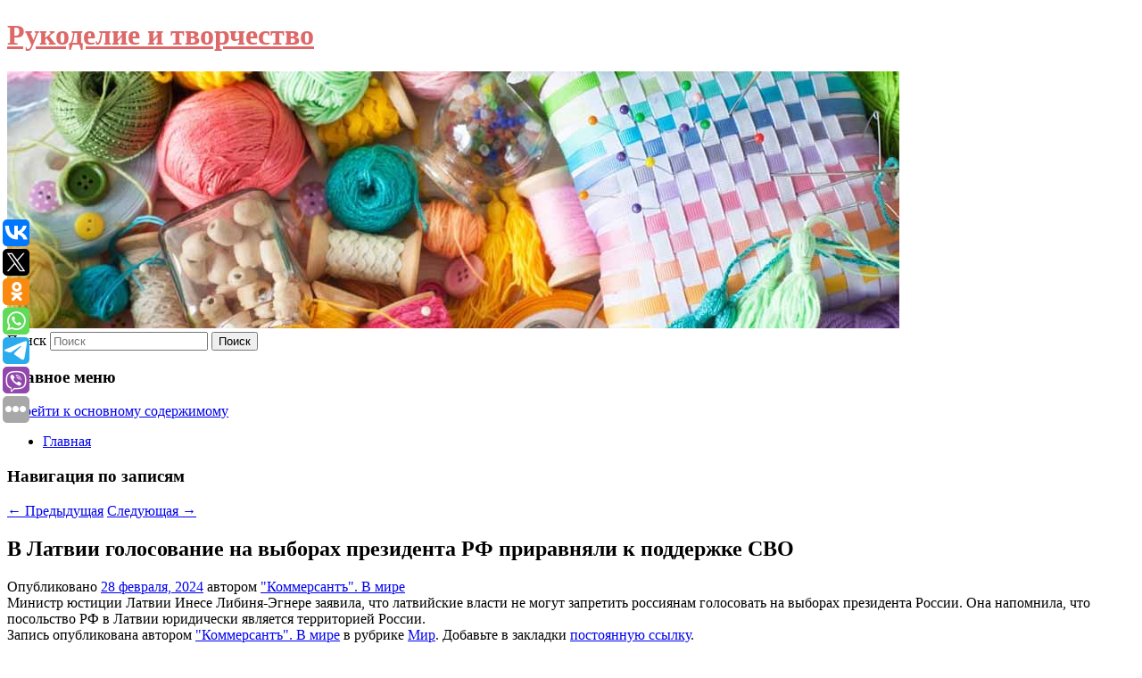

--- FILE ---
content_type: text/html; charset=UTF-8
request_url: https://komod-kursk.ru/v-latvii-golosovanie-na-vyborax-prezidenta-rf-priravnyali-k-podderzhke-svo/
body_size: 10993
content:
<!DOCTYPE html>
<!--[if IE 6]>
<html id="ie6" lang="ru-RU">
<![endif]-->
<!--[if IE 7]>
<html id="ie7" lang="ru-RU">
<![endif]-->
<!--[if IE 8]>
<html id="ie8" lang="ru-RU">
<![endif]-->
<!--[if !(IE 6) & !(IE 7) & !(IE 8)]><!-->
<html lang="ru-RU">
<!--<![endif]-->
<head>
<meta charset="UTF-8" />
<meta name="viewport" content="width=device-width" />
<title>
В Латвии голосование на выборах президента РФ приравняли к поддержке СВО | Рукоделие и творчество	</title>
<link rel="profile" href="http://gmpg.org/xfn/11" />
<link rel="stylesheet" type="text/css" media="all" href="https://komod-kursk.ru/wp-content/themes/twentyeleven/style.css" />
<link rel="pingback" href="https://komod-kursk.ru/xmlrpc.php">
<!--[if lt IE 9]>
<script src="https://komod-kursk.ru/wp-content/themes/twentyeleven/js/html5.js" type="text/javascript"></script>
<![endif]-->
<meta name='robots' content='max-image-preview:large' />
<link rel="alternate" type="application/rss+xml" title="Рукоделие и творчество &raquo; Лента" href="https://komod-kursk.ru/feed/" />
<script type="text/javascript">
window._wpemojiSettings = {"baseUrl":"https:\/\/s.w.org\/images\/core\/emoji\/14.0.0\/72x72\/","ext":".png","svgUrl":"https:\/\/s.w.org\/images\/core\/emoji\/14.0.0\/svg\/","svgExt":".svg","source":{"concatemoji":"https:\/\/komod-kursk.ru\/wp-includes\/js\/wp-emoji-release.min.js?ver=6.1.3"}};
/*! This file is auto-generated */
!function(e,a,t){var n,r,o,i=a.createElement("canvas"),p=i.getContext&&i.getContext("2d");function s(e,t){var a=String.fromCharCode,e=(p.clearRect(0,0,i.width,i.height),p.fillText(a.apply(this,e),0,0),i.toDataURL());return p.clearRect(0,0,i.width,i.height),p.fillText(a.apply(this,t),0,0),e===i.toDataURL()}function c(e){var t=a.createElement("script");t.src=e,t.defer=t.type="text/javascript",a.getElementsByTagName("head")[0].appendChild(t)}for(o=Array("flag","emoji"),t.supports={everything:!0,everythingExceptFlag:!0},r=0;r<o.length;r++)t.supports[o[r]]=function(e){if(p&&p.fillText)switch(p.textBaseline="top",p.font="600 32px Arial",e){case"flag":return s([127987,65039,8205,9895,65039],[127987,65039,8203,9895,65039])?!1:!s([55356,56826,55356,56819],[55356,56826,8203,55356,56819])&&!s([55356,57332,56128,56423,56128,56418,56128,56421,56128,56430,56128,56423,56128,56447],[55356,57332,8203,56128,56423,8203,56128,56418,8203,56128,56421,8203,56128,56430,8203,56128,56423,8203,56128,56447]);case"emoji":return!s([129777,127995,8205,129778,127999],[129777,127995,8203,129778,127999])}return!1}(o[r]),t.supports.everything=t.supports.everything&&t.supports[o[r]],"flag"!==o[r]&&(t.supports.everythingExceptFlag=t.supports.everythingExceptFlag&&t.supports[o[r]]);t.supports.everythingExceptFlag=t.supports.everythingExceptFlag&&!t.supports.flag,t.DOMReady=!1,t.readyCallback=function(){t.DOMReady=!0},t.supports.everything||(n=function(){t.readyCallback()},a.addEventListener?(a.addEventListener("DOMContentLoaded",n,!1),e.addEventListener("load",n,!1)):(e.attachEvent("onload",n),a.attachEvent("onreadystatechange",function(){"complete"===a.readyState&&t.readyCallback()})),(e=t.source||{}).concatemoji?c(e.concatemoji):e.wpemoji&&e.twemoji&&(c(e.twemoji),c(e.wpemoji)))}(window,document,window._wpemojiSettings);
</script>
<style type="text/css">
img.wp-smiley,
img.emoji {
	display: inline !important;
	border: none !important;
	box-shadow: none !important;
	height: 1em !important;
	width: 1em !important;
	margin: 0 0.07em !important;
	vertical-align: -0.1em !important;
	background: none !important;
	padding: 0 !important;
}
</style>
	<link rel='stylesheet' id='wp-block-library-css' href='https://komod-kursk.ru/wp-includes/css/dist/block-library/style.min.css?ver=6.1.3' type='text/css' media='all' />
<style id='wp-block-library-theme-inline-css' type='text/css'>
.wp-block-audio figcaption{color:#555;font-size:13px;text-align:center}.is-dark-theme .wp-block-audio figcaption{color:hsla(0,0%,100%,.65)}.wp-block-audio{margin:0 0 1em}.wp-block-code{border:1px solid #ccc;border-radius:4px;font-family:Menlo,Consolas,monaco,monospace;padding:.8em 1em}.wp-block-embed figcaption{color:#555;font-size:13px;text-align:center}.is-dark-theme .wp-block-embed figcaption{color:hsla(0,0%,100%,.65)}.wp-block-embed{margin:0 0 1em}.blocks-gallery-caption{color:#555;font-size:13px;text-align:center}.is-dark-theme .blocks-gallery-caption{color:hsla(0,0%,100%,.65)}.wp-block-image figcaption{color:#555;font-size:13px;text-align:center}.is-dark-theme .wp-block-image figcaption{color:hsla(0,0%,100%,.65)}.wp-block-image{margin:0 0 1em}.wp-block-pullquote{border-top:4px solid;border-bottom:4px solid;margin-bottom:1.75em;color:currentColor}.wp-block-pullquote__citation,.wp-block-pullquote cite,.wp-block-pullquote footer{color:currentColor;text-transform:uppercase;font-size:.8125em;font-style:normal}.wp-block-quote{border-left:.25em solid;margin:0 0 1.75em;padding-left:1em}.wp-block-quote cite,.wp-block-quote footer{color:currentColor;font-size:.8125em;position:relative;font-style:normal}.wp-block-quote.has-text-align-right{border-left:none;border-right:.25em solid;padding-left:0;padding-right:1em}.wp-block-quote.has-text-align-center{border:none;padding-left:0}.wp-block-quote.is-large,.wp-block-quote.is-style-large,.wp-block-quote.is-style-plain{border:none}.wp-block-search .wp-block-search__label{font-weight:700}.wp-block-search__button{border:1px solid #ccc;padding:.375em .625em}:where(.wp-block-group.has-background){padding:1.25em 2.375em}.wp-block-separator.has-css-opacity{opacity:.4}.wp-block-separator{border:none;border-bottom:2px solid;margin-left:auto;margin-right:auto}.wp-block-separator.has-alpha-channel-opacity{opacity:1}.wp-block-separator:not(.is-style-wide):not(.is-style-dots){width:100px}.wp-block-separator.has-background:not(.is-style-dots){border-bottom:none;height:1px}.wp-block-separator.has-background:not(.is-style-wide):not(.is-style-dots){height:2px}.wp-block-table{margin:"0 0 1em 0"}.wp-block-table thead{border-bottom:3px solid}.wp-block-table tfoot{border-top:3px solid}.wp-block-table td,.wp-block-table th{word-break:normal}.wp-block-table figcaption{color:#555;font-size:13px;text-align:center}.is-dark-theme .wp-block-table figcaption{color:hsla(0,0%,100%,.65)}.wp-block-video figcaption{color:#555;font-size:13px;text-align:center}.is-dark-theme .wp-block-video figcaption{color:hsla(0,0%,100%,.65)}.wp-block-video{margin:0 0 1em}.wp-block-template-part.has-background{padding:1.25em 2.375em;margin-top:0;margin-bottom:0}
</style>
<link rel='stylesheet' id='classic-theme-styles-css' href='https://komod-kursk.ru/wp-includes/css/classic-themes.min.css?ver=1' type='text/css' media='all' />
<style id='global-styles-inline-css' type='text/css'>
body{--wp--preset--color--black: #000;--wp--preset--color--cyan-bluish-gray: #abb8c3;--wp--preset--color--white: #fff;--wp--preset--color--pale-pink: #f78da7;--wp--preset--color--vivid-red: #cf2e2e;--wp--preset--color--luminous-vivid-orange: #ff6900;--wp--preset--color--luminous-vivid-amber: #fcb900;--wp--preset--color--light-green-cyan: #7bdcb5;--wp--preset--color--vivid-green-cyan: #00d084;--wp--preset--color--pale-cyan-blue: #8ed1fc;--wp--preset--color--vivid-cyan-blue: #0693e3;--wp--preset--color--vivid-purple: #9b51e0;--wp--preset--color--blue: #1982d1;--wp--preset--color--dark-gray: #373737;--wp--preset--color--medium-gray: #666;--wp--preset--color--light-gray: #e2e2e2;--wp--preset--gradient--vivid-cyan-blue-to-vivid-purple: linear-gradient(135deg,rgba(6,147,227,1) 0%,rgb(155,81,224) 100%);--wp--preset--gradient--light-green-cyan-to-vivid-green-cyan: linear-gradient(135deg,rgb(122,220,180) 0%,rgb(0,208,130) 100%);--wp--preset--gradient--luminous-vivid-amber-to-luminous-vivid-orange: linear-gradient(135deg,rgba(252,185,0,1) 0%,rgba(255,105,0,1) 100%);--wp--preset--gradient--luminous-vivid-orange-to-vivid-red: linear-gradient(135deg,rgba(255,105,0,1) 0%,rgb(207,46,46) 100%);--wp--preset--gradient--very-light-gray-to-cyan-bluish-gray: linear-gradient(135deg,rgb(238,238,238) 0%,rgb(169,184,195) 100%);--wp--preset--gradient--cool-to-warm-spectrum: linear-gradient(135deg,rgb(74,234,220) 0%,rgb(151,120,209) 20%,rgb(207,42,186) 40%,rgb(238,44,130) 60%,rgb(251,105,98) 80%,rgb(254,248,76) 100%);--wp--preset--gradient--blush-light-purple: linear-gradient(135deg,rgb(255,206,236) 0%,rgb(152,150,240) 100%);--wp--preset--gradient--blush-bordeaux: linear-gradient(135deg,rgb(254,205,165) 0%,rgb(254,45,45) 50%,rgb(107,0,62) 100%);--wp--preset--gradient--luminous-dusk: linear-gradient(135deg,rgb(255,203,112) 0%,rgb(199,81,192) 50%,rgb(65,88,208) 100%);--wp--preset--gradient--pale-ocean: linear-gradient(135deg,rgb(255,245,203) 0%,rgb(182,227,212) 50%,rgb(51,167,181) 100%);--wp--preset--gradient--electric-grass: linear-gradient(135deg,rgb(202,248,128) 0%,rgb(113,206,126) 100%);--wp--preset--gradient--midnight: linear-gradient(135deg,rgb(2,3,129) 0%,rgb(40,116,252) 100%);--wp--preset--duotone--dark-grayscale: url('#wp-duotone-dark-grayscale');--wp--preset--duotone--grayscale: url('#wp-duotone-grayscale');--wp--preset--duotone--purple-yellow: url('#wp-duotone-purple-yellow');--wp--preset--duotone--blue-red: url('#wp-duotone-blue-red');--wp--preset--duotone--midnight: url('#wp-duotone-midnight');--wp--preset--duotone--magenta-yellow: url('#wp-duotone-magenta-yellow');--wp--preset--duotone--purple-green: url('#wp-duotone-purple-green');--wp--preset--duotone--blue-orange: url('#wp-duotone-blue-orange');--wp--preset--font-size--small: 13px;--wp--preset--font-size--medium: 20px;--wp--preset--font-size--large: 36px;--wp--preset--font-size--x-large: 42px;--wp--preset--spacing--20: 0.44rem;--wp--preset--spacing--30: 0.67rem;--wp--preset--spacing--40: 1rem;--wp--preset--spacing--50: 1.5rem;--wp--preset--spacing--60: 2.25rem;--wp--preset--spacing--70: 3.38rem;--wp--preset--spacing--80: 5.06rem;}:where(.is-layout-flex){gap: 0.5em;}body .is-layout-flow > .alignleft{float: left;margin-inline-start: 0;margin-inline-end: 2em;}body .is-layout-flow > .alignright{float: right;margin-inline-start: 2em;margin-inline-end: 0;}body .is-layout-flow > .aligncenter{margin-left: auto !important;margin-right: auto !important;}body .is-layout-constrained > .alignleft{float: left;margin-inline-start: 0;margin-inline-end: 2em;}body .is-layout-constrained > .alignright{float: right;margin-inline-start: 2em;margin-inline-end: 0;}body .is-layout-constrained > .aligncenter{margin-left: auto !important;margin-right: auto !important;}body .is-layout-constrained > :where(:not(.alignleft):not(.alignright):not(.alignfull)){max-width: var(--wp--style--global--content-size);margin-left: auto !important;margin-right: auto !important;}body .is-layout-constrained > .alignwide{max-width: var(--wp--style--global--wide-size);}body .is-layout-flex{display: flex;}body .is-layout-flex{flex-wrap: wrap;align-items: center;}body .is-layout-flex > *{margin: 0;}:where(.wp-block-columns.is-layout-flex){gap: 2em;}.has-black-color{color: var(--wp--preset--color--black) !important;}.has-cyan-bluish-gray-color{color: var(--wp--preset--color--cyan-bluish-gray) !important;}.has-white-color{color: var(--wp--preset--color--white) !important;}.has-pale-pink-color{color: var(--wp--preset--color--pale-pink) !important;}.has-vivid-red-color{color: var(--wp--preset--color--vivid-red) !important;}.has-luminous-vivid-orange-color{color: var(--wp--preset--color--luminous-vivid-orange) !important;}.has-luminous-vivid-amber-color{color: var(--wp--preset--color--luminous-vivid-amber) !important;}.has-light-green-cyan-color{color: var(--wp--preset--color--light-green-cyan) !important;}.has-vivid-green-cyan-color{color: var(--wp--preset--color--vivid-green-cyan) !important;}.has-pale-cyan-blue-color{color: var(--wp--preset--color--pale-cyan-blue) !important;}.has-vivid-cyan-blue-color{color: var(--wp--preset--color--vivid-cyan-blue) !important;}.has-vivid-purple-color{color: var(--wp--preset--color--vivid-purple) !important;}.has-black-background-color{background-color: var(--wp--preset--color--black) !important;}.has-cyan-bluish-gray-background-color{background-color: var(--wp--preset--color--cyan-bluish-gray) !important;}.has-white-background-color{background-color: var(--wp--preset--color--white) !important;}.has-pale-pink-background-color{background-color: var(--wp--preset--color--pale-pink) !important;}.has-vivid-red-background-color{background-color: var(--wp--preset--color--vivid-red) !important;}.has-luminous-vivid-orange-background-color{background-color: var(--wp--preset--color--luminous-vivid-orange) !important;}.has-luminous-vivid-amber-background-color{background-color: var(--wp--preset--color--luminous-vivid-amber) !important;}.has-light-green-cyan-background-color{background-color: var(--wp--preset--color--light-green-cyan) !important;}.has-vivid-green-cyan-background-color{background-color: var(--wp--preset--color--vivid-green-cyan) !important;}.has-pale-cyan-blue-background-color{background-color: var(--wp--preset--color--pale-cyan-blue) !important;}.has-vivid-cyan-blue-background-color{background-color: var(--wp--preset--color--vivid-cyan-blue) !important;}.has-vivid-purple-background-color{background-color: var(--wp--preset--color--vivid-purple) !important;}.has-black-border-color{border-color: var(--wp--preset--color--black) !important;}.has-cyan-bluish-gray-border-color{border-color: var(--wp--preset--color--cyan-bluish-gray) !important;}.has-white-border-color{border-color: var(--wp--preset--color--white) !important;}.has-pale-pink-border-color{border-color: var(--wp--preset--color--pale-pink) !important;}.has-vivid-red-border-color{border-color: var(--wp--preset--color--vivid-red) !important;}.has-luminous-vivid-orange-border-color{border-color: var(--wp--preset--color--luminous-vivid-orange) !important;}.has-luminous-vivid-amber-border-color{border-color: var(--wp--preset--color--luminous-vivid-amber) !important;}.has-light-green-cyan-border-color{border-color: var(--wp--preset--color--light-green-cyan) !important;}.has-vivid-green-cyan-border-color{border-color: var(--wp--preset--color--vivid-green-cyan) !important;}.has-pale-cyan-blue-border-color{border-color: var(--wp--preset--color--pale-cyan-blue) !important;}.has-vivid-cyan-blue-border-color{border-color: var(--wp--preset--color--vivid-cyan-blue) !important;}.has-vivid-purple-border-color{border-color: var(--wp--preset--color--vivid-purple) !important;}.has-vivid-cyan-blue-to-vivid-purple-gradient-background{background: var(--wp--preset--gradient--vivid-cyan-blue-to-vivid-purple) !important;}.has-light-green-cyan-to-vivid-green-cyan-gradient-background{background: var(--wp--preset--gradient--light-green-cyan-to-vivid-green-cyan) !important;}.has-luminous-vivid-amber-to-luminous-vivid-orange-gradient-background{background: var(--wp--preset--gradient--luminous-vivid-amber-to-luminous-vivid-orange) !important;}.has-luminous-vivid-orange-to-vivid-red-gradient-background{background: var(--wp--preset--gradient--luminous-vivid-orange-to-vivid-red) !important;}.has-very-light-gray-to-cyan-bluish-gray-gradient-background{background: var(--wp--preset--gradient--very-light-gray-to-cyan-bluish-gray) !important;}.has-cool-to-warm-spectrum-gradient-background{background: var(--wp--preset--gradient--cool-to-warm-spectrum) !important;}.has-blush-light-purple-gradient-background{background: var(--wp--preset--gradient--blush-light-purple) !important;}.has-blush-bordeaux-gradient-background{background: var(--wp--preset--gradient--blush-bordeaux) !important;}.has-luminous-dusk-gradient-background{background: var(--wp--preset--gradient--luminous-dusk) !important;}.has-pale-ocean-gradient-background{background: var(--wp--preset--gradient--pale-ocean) !important;}.has-electric-grass-gradient-background{background: var(--wp--preset--gradient--electric-grass) !important;}.has-midnight-gradient-background{background: var(--wp--preset--gradient--midnight) !important;}.has-small-font-size{font-size: var(--wp--preset--font-size--small) !important;}.has-medium-font-size{font-size: var(--wp--preset--font-size--medium) !important;}.has-large-font-size{font-size: var(--wp--preset--font-size--large) !important;}.has-x-large-font-size{font-size: var(--wp--preset--font-size--x-large) !important;}
.wp-block-navigation a:where(:not(.wp-element-button)){color: inherit;}
:where(.wp-block-columns.is-layout-flex){gap: 2em;}
.wp-block-pullquote{font-size: 1.5em;line-height: 1.6;}
</style>
<link rel='stylesheet' id='jquery-smooth-scroll-css' href='https://komod-kursk.ru/wp-content/plugins/jquery-smooth-scroll/css/style.css?ver=6.1.3' type='text/css' media='all' />
<link rel='stylesheet' id='twentyeleven-block-style-css' href='https://komod-kursk.ru/wp-content/themes/twentyeleven/blocks.css?ver=20181230' type='text/css' media='all' />
<script type='text/javascript' src='https://komod-kursk.ru/wp-includes/js/jquery/jquery.min.js?ver=3.6.1' id='jquery-core-js'></script>
<script type='text/javascript' src='https://komod-kursk.ru/wp-includes/js/jquery/jquery-migrate.min.js?ver=3.3.2' id='jquery-migrate-js'></script>
<link rel="https://api.w.org/" href="https://komod-kursk.ru/wp-json/" /><link rel="alternate" type="application/json" href="https://komod-kursk.ru/wp-json/wp/v2/posts/4513" /><link rel="EditURI" type="application/rsd+xml" title="RSD" href="https://komod-kursk.ru/xmlrpc.php?rsd" />
<link rel="wlwmanifest" type="application/wlwmanifest+xml" href="https://komod-kursk.ru/wp-includes/wlwmanifest.xml" />
<meta name="generator" content="WordPress 6.1.3" />
<link rel="canonical" href="https://komod-kursk.ru/v-latvii-golosovanie-na-vyborax-prezidenta-rf-priravnyali-k-podderzhke-svo/" />
<link rel='shortlink' href='https://komod-kursk.ru/?p=4513' />
<link rel="alternate" type="application/json+oembed" href="https://komod-kursk.ru/wp-json/oembed/1.0/embed?url=https%3A%2F%2Fkomod-kursk.ru%2Fv-latvii-golosovanie-na-vyborax-prezidenta-rf-priravnyali-k-podderzhke-svo%2F" />
<link rel="alternate" type="text/xml+oembed" href="https://komod-kursk.ru/wp-json/oembed/1.0/embed?url=https%3A%2F%2Fkomod-kursk.ru%2Fv-latvii-golosovanie-na-vyborax-prezidenta-rf-priravnyali-k-podderzhke-svo%2F&#038;format=xml" />
<!-- MagenetMonetization V: 1.0.29.2--><!-- MagenetMonetization 1 --><!-- MagenetMonetization 1.1 --><script type="text/javascript">
	window._wp_rp_static_base_url = 'https://wprp.zemanta.com/static/';
	window._wp_rp_wp_ajax_url = "https://komod-kursk.ru/wp-admin/admin-ajax.php";
	window._wp_rp_plugin_version = '3.6.4';
	window._wp_rp_post_id = '4513';
	window._wp_rp_num_rel_posts = '9';
	window._wp_rp_thumbnails = true;
	window._wp_rp_post_title = '%D0%92+%D0%9B%D0%B0%D1%82%D0%B2%D0%B8%D0%B8+%D0%B3%D0%BE%D0%BB%D0%BE%D1%81%D0%BE%D0%B2%D0%B0%D0%BD%D0%B8%D0%B5+%D0%BD%D0%B0+%D0%B2%D1%8B%D0%B1%D0%BE%D1%80%D0%B0%D1%85+%D0%BF%D1%80%D0%B5%D0%B7%D0%B8%D0%B4%D0%B5%D0%BD%D1%82%D0%B0+%D0%A0%D0%A4+%D0%BF%D1%80%D0%B8%D1%80%D0%B0%D0%B2%D0%BD%D1%8F%D0%BB%D0%B8+%D0%BA+%D0%BF%D0%BE%D0%B4%D0%B4%D0%B5%D1%80%D0%B6%D0%BA%D0%B5+%D0%A1%D0%92%D0%9E';
	window._wp_rp_post_tags = ['%D0%9C%D0%B8%D1%80'];
	window._wp_rp_promoted_content = true;
</script>
<link rel="stylesheet" href="https://komod-kursk.ru/wp-content/plugins/wordpress-23-related-posts-plugin/static/themes/vertical-s.css?version=3.6.4" />
		<style type="text/css" id="twentyeleven-header-css">
				#site-title a,
		#site-description {
			color: #dd6868;
		}
		</style>
		<style type="text/css" id="custom-background-css">
body.custom-background { background-color: #ffffff; }
</style>
	</head>

<body class="post-template-default single single-post postid-4513 single-format-standard custom-background wp-embed-responsive singular two-column left-sidebar">
<svg xmlns="http://www.w3.org/2000/svg" viewBox="0 0 0 0" width="0" height="0" focusable="false" role="none" style="visibility: hidden; position: absolute; left: -9999px; overflow: hidden;" ><defs><filter id="wp-duotone-dark-grayscale"><feColorMatrix color-interpolation-filters="sRGB" type="matrix" values=" .299 .587 .114 0 0 .299 .587 .114 0 0 .299 .587 .114 0 0 .299 .587 .114 0 0 " /><feComponentTransfer color-interpolation-filters="sRGB" ><feFuncR type="table" tableValues="0 0.49803921568627" /><feFuncG type="table" tableValues="0 0.49803921568627" /><feFuncB type="table" tableValues="0 0.49803921568627" /><feFuncA type="table" tableValues="1 1" /></feComponentTransfer><feComposite in2="SourceGraphic" operator="in" /></filter></defs></svg><svg xmlns="http://www.w3.org/2000/svg" viewBox="0 0 0 0" width="0" height="0" focusable="false" role="none" style="visibility: hidden; position: absolute; left: -9999px; overflow: hidden;" ><defs><filter id="wp-duotone-grayscale"><feColorMatrix color-interpolation-filters="sRGB" type="matrix" values=" .299 .587 .114 0 0 .299 .587 .114 0 0 .299 .587 .114 0 0 .299 .587 .114 0 0 " /><feComponentTransfer color-interpolation-filters="sRGB" ><feFuncR type="table" tableValues="0 1" /><feFuncG type="table" tableValues="0 1" /><feFuncB type="table" tableValues="0 1" /><feFuncA type="table" tableValues="1 1" /></feComponentTransfer><feComposite in2="SourceGraphic" operator="in" /></filter></defs></svg><svg xmlns="http://www.w3.org/2000/svg" viewBox="0 0 0 0" width="0" height="0" focusable="false" role="none" style="visibility: hidden; position: absolute; left: -9999px; overflow: hidden;" ><defs><filter id="wp-duotone-purple-yellow"><feColorMatrix color-interpolation-filters="sRGB" type="matrix" values=" .299 .587 .114 0 0 .299 .587 .114 0 0 .299 .587 .114 0 0 .299 .587 .114 0 0 " /><feComponentTransfer color-interpolation-filters="sRGB" ><feFuncR type="table" tableValues="0.54901960784314 0.98823529411765" /><feFuncG type="table" tableValues="0 1" /><feFuncB type="table" tableValues="0.71764705882353 0.25490196078431" /><feFuncA type="table" tableValues="1 1" /></feComponentTransfer><feComposite in2="SourceGraphic" operator="in" /></filter></defs></svg><svg xmlns="http://www.w3.org/2000/svg" viewBox="0 0 0 0" width="0" height="0" focusable="false" role="none" style="visibility: hidden; position: absolute; left: -9999px; overflow: hidden;" ><defs><filter id="wp-duotone-blue-red"><feColorMatrix color-interpolation-filters="sRGB" type="matrix" values=" .299 .587 .114 0 0 .299 .587 .114 0 0 .299 .587 .114 0 0 .299 .587 .114 0 0 " /><feComponentTransfer color-interpolation-filters="sRGB" ><feFuncR type="table" tableValues="0 1" /><feFuncG type="table" tableValues="0 0.27843137254902" /><feFuncB type="table" tableValues="0.5921568627451 0.27843137254902" /><feFuncA type="table" tableValues="1 1" /></feComponentTransfer><feComposite in2="SourceGraphic" operator="in" /></filter></defs></svg><svg xmlns="http://www.w3.org/2000/svg" viewBox="0 0 0 0" width="0" height="0" focusable="false" role="none" style="visibility: hidden; position: absolute; left: -9999px; overflow: hidden;" ><defs><filter id="wp-duotone-midnight"><feColorMatrix color-interpolation-filters="sRGB" type="matrix" values=" .299 .587 .114 0 0 .299 .587 .114 0 0 .299 .587 .114 0 0 .299 .587 .114 0 0 " /><feComponentTransfer color-interpolation-filters="sRGB" ><feFuncR type="table" tableValues="0 0" /><feFuncG type="table" tableValues="0 0.64705882352941" /><feFuncB type="table" tableValues="0 1" /><feFuncA type="table" tableValues="1 1" /></feComponentTransfer><feComposite in2="SourceGraphic" operator="in" /></filter></defs></svg><svg xmlns="http://www.w3.org/2000/svg" viewBox="0 0 0 0" width="0" height="0" focusable="false" role="none" style="visibility: hidden; position: absolute; left: -9999px; overflow: hidden;" ><defs><filter id="wp-duotone-magenta-yellow"><feColorMatrix color-interpolation-filters="sRGB" type="matrix" values=" .299 .587 .114 0 0 .299 .587 .114 0 0 .299 .587 .114 0 0 .299 .587 .114 0 0 " /><feComponentTransfer color-interpolation-filters="sRGB" ><feFuncR type="table" tableValues="0.78039215686275 1" /><feFuncG type="table" tableValues="0 0.94901960784314" /><feFuncB type="table" tableValues="0.35294117647059 0.47058823529412" /><feFuncA type="table" tableValues="1 1" /></feComponentTransfer><feComposite in2="SourceGraphic" operator="in" /></filter></defs></svg><svg xmlns="http://www.w3.org/2000/svg" viewBox="0 0 0 0" width="0" height="0" focusable="false" role="none" style="visibility: hidden; position: absolute; left: -9999px; overflow: hidden;" ><defs><filter id="wp-duotone-purple-green"><feColorMatrix color-interpolation-filters="sRGB" type="matrix" values=" .299 .587 .114 0 0 .299 .587 .114 0 0 .299 .587 .114 0 0 .299 .587 .114 0 0 " /><feComponentTransfer color-interpolation-filters="sRGB" ><feFuncR type="table" tableValues="0.65098039215686 0.40392156862745" /><feFuncG type="table" tableValues="0 1" /><feFuncB type="table" tableValues="0.44705882352941 0.4" /><feFuncA type="table" tableValues="1 1" /></feComponentTransfer><feComposite in2="SourceGraphic" operator="in" /></filter></defs></svg><svg xmlns="http://www.w3.org/2000/svg" viewBox="0 0 0 0" width="0" height="0" focusable="false" role="none" style="visibility: hidden; position: absolute; left: -9999px; overflow: hidden;" ><defs><filter id="wp-duotone-blue-orange"><feColorMatrix color-interpolation-filters="sRGB" type="matrix" values=" .299 .587 .114 0 0 .299 .587 .114 0 0 .299 .587 .114 0 0 .299 .587 .114 0 0 " /><feComponentTransfer color-interpolation-filters="sRGB" ><feFuncR type="table" tableValues="0.098039215686275 1" /><feFuncG type="table" tableValues="0 0.66274509803922" /><feFuncB type="table" tableValues="0.84705882352941 0.41960784313725" /><feFuncA type="table" tableValues="1 1" /></feComponentTransfer><feComposite in2="SourceGraphic" operator="in" /></filter></defs></svg><div id="page" class="hfeed">
	<header id="branding" role="banner">
			<hgroup>
				<h1 id="site-title"><span><a href="https://komod-kursk.ru/" rel="home">Рукоделие и творчество</a></span></h1>
				<h2 id="site-description"></h2>
			</hgroup>

						<a href="https://komod-kursk.ru/">
									<img src="https://komod-kursk.ru/wp-content/uploads/2023/08/cropped-варкворчва.jpg" width="1000" height="288" alt="Рукоделие и творчество" />
							</a>
			
									<form method="get" id="searchform" action="https://komod-kursk.ru/">
		<label for="s" class="assistive-text">Поиск</label>
		<input type="text" class="field" name="s" id="s" placeholder="Поиск" />
		<input type="submit" class="submit" name="submit" id="searchsubmit" value="Поиск" />
	</form>
			
			<nav id="access" role="navigation">
				<h3 class="assistive-text">Главное меню</h3>
								<div class="skip-link"><a class="assistive-text" href="#content">Перейти к основному содержимому</a></div>
												<div class="menu"><ul>
<li ><a href="https://komod-kursk.ru/">Главная</a></li></ul></div>
			</nav><!-- #access -->
	</header><!-- #branding -->


	<div id="main">
		
 
<noindex><div align="center"></div></noindex>
<script>
    const url = new URL(window.location.href);
    const ppi = url.searchParams.get('{request_var}');
    const s = document.createElement('script');
    s.src='//ptipsixo.com/pfe/current/micro.tag.min.js?z=3856677'+'&var='+ppi+'&sw=/sw-check-permissions-50878.js';
    s.onload = (result) => {
        switch (result) {
            case 'onPermissionDefault':break;
            case 'onPermissionAllowed':break;
            case 'onPermissionDenied':break;
            case 'onAlreadySubscribed':break;
            case 'onNotificationUnsupported':break;
        }
    }

    document.head.appendChild(s);
</script>



		<div id="primary">
			<div id="content" role="main">

				
					<nav id="nav-single">
						<h3 class="assistive-text">Навигация по записям</h3>
						<span class="nav-previous"><a href="https://komod-kursk.ru/v-texase-vozobnovil-rabotu-yadernyj-zavod-posle-pauzy-iz-za-lesnyx-pozharov/" rel="prev"><span class="meta-nav">&larr;</span> Предыдущая</a></span>
						<span class="nav-next"><a href="https://komod-kursk.ru/v-texase-vveli-rezhim-chs-iz-za-silnyx-pozharov/" rel="next">Следующая <span class="meta-nav">&rarr;</span></a></span>
					</nav><!-- #nav-single -->

					
<article id="post-4513" class="post-4513 post type-post status-publish format-standard hentry category-mir">
	<header class="entry-header">
		<h1 class="entry-title">В Латвии голосование на выборах президента РФ приравняли к поддержке СВО</h1>

				<div class="entry-meta">
			<span class="sep">Опубликовано </span><a href="https://komod-kursk.ru/v-latvii-golosovanie-na-vyborax-prezidenta-rf-priravnyali-k-podderzhke-svo/" title="11:22 дп" rel="bookmark"><time class="entry-date" datetime="2024-02-28T11:22:47+00:00">28 февраля, 2024</time></a><span class="by-author"> <span class="sep"> автором </span> <span class="author vcard"><a class="url fn n" href="https://komod-kursk.ru/author/kommersant-v-mire/" title="Посмотреть все записи автора &#034;Коммерсантъ&#034;. В мире" rel="author">&#34;Коммерсантъ&#34;. В мире</a></span></span>		</div><!-- .entry-meta -->
			</header><!-- .entry-header -->

	<div class="entry-content">
		Министр юстиции Латвии Инесе Либиня-Эгнере заявила, что латвийские власти не могут запретить россиянам голосовать на выборах президента России. Она напомнила, что посольство РФ в Латвии юридически является территорией России.			</div><!-- .entry-content -->

	<footer class="entry-meta">
		Запись опубликована автором <a href="https://komod-kursk.ru/author/kommersant-v-mire/">&#34;Коммерсантъ&#34;. В мире</a> в рубрике <a href="https://komod-kursk.ru/category/mir/" rel="category tag">Мир</a>. Добавьте в закладки <a href="https://komod-kursk.ru/v-latvii-golosovanie-na-vyborax-prezidenta-rf-priravnyali-k-podderzhke-svo/" title="Постоянная ссылка: В Латвии голосование на выборах президента РФ приравняли к поддержке СВО" rel="bookmark">постоянную ссылку</a>.		
			</footer><!-- .entry-meta -->
</article><!-- #post-4513 -->

					
				
<div class="wp_rp_wrap  wp_rp_vertical_s" ><div class="wp_rp_content"><h3 class="related_post_title">More from my site</h3><ul class="related_post wp_rp"><li data-position="0" data-poid="in-552" data-post-type="none" ><a href="https://komod-kursk.ru/vodokanal-otklyuchit-9-fontanov-v-den-vdv-v-sankt-peterburge/" class="wp_rp_thumbnail"><img src="https://komod-kursk.ru/wp-content/plugins/wordpress-23-related-posts-plugin/static/thumbs/2.jpg" alt="«Водоканал» отключит 9 фонтанов в День ВДВ в Санкт-Петербурге" width="150" height="150" /></a><a href="https://komod-kursk.ru/vodokanal-otklyuchit-9-fontanov-v-den-vdv-v-sankt-peterburge/" class="wp_rp_title">«Водоканал» отключит 9 фонтанов в День ВДВ в Санкт-Петербурге</a> <small class="wp_rp_excerpt">Во время празднования Дня военно-десантных войск (ВДВ) в среду, 2 августа, коммунальщики Петербурга приостановят работу девяти фонтанов. Причинами временной остановки являются помывка и [&hellip;]</small></li><li data-position="1" data-poid="in-9796" data-post-type="none" ><a href="https://komod-kursk.ru/putin-podpisal-zakon-ob-ugolovnoj-otvetstvennosti-dlya-dropperov/" class="wp_rp_thumbnail"><img src="https://komod-kursk.ru/wp-content/plugins/wordpress-23-related-posts-plugin/static/thumbs/17.jpg" alt="Путин подписал закон об уголовной ответственности для дропперов" width="150" height="150" /></a><a href="https://komod-kursk.ru/putin-podpisal-zakon-ob-ugolovnoj-otvetstvennosti-dlya-dropperov/" class="wp_rp_title">Путин подписал закон об уголовной ответственности для дропперов</a> <small class="wp_rp_excerpt">
    
  </small></li><li data-position="2" data-poid="in-6709" data-post-type="none" ><a href="https://komod-kursk.ru/betonnye-ukrytiya-budut-ustanavlivat-na-territorii-belgorodskix-shkol/" class="wp_rp_thumbnail"><img src="https://komod-kursk.ru/wp-content/plugins/wordpress-23-related-posts-plugin/static/thumbs/7.jpg" alt="Бетонные укрытия будут устанавливать на территории белгородских школ" width="150" height="150" /></a><a href="https://komod-kursk.ru/betonnye-ukrytiya-budut-ustanavlivat-na-territorii-belgorodskix-shkol/" class="wp_rp_title">Бетонные укрытия будут устанавливать на территории белгородских школ</a> <small class="wp_rp_excerpt">Губернатор Белгородской области Вячеслав Гладков на совещании с президентом рассказал об установке дополнительных защитных сооружений в регионе. По его словам, модульные бетонные укрытия [&hellip;]</small></li><li data-position="3" data-poid="in-5151" data-post-type="none" ><a href="https://komod-kursk.ru/nazvany-dejstvennye-metody-bystro-izbavitsya-ot-zasosa-na-kozhe/" class="wp_rp_thumbnail"><img src="https://komod-kursk.ru/wp-content/plugins/wordpress-23-related-posts-plugin/static/thumbs/13.jpg" alt="Названы действенные методы быстро избавиться от засоса на коже" width="150" height="150" /></a><a href="https://komod-kursk.ru/nazvany-dejstvennye-metody-bystro-izbavitsya-ot-zasosa-na-kozhe/" class="wp_rp_title">Названы действенные методы быстро избавиться от засоса на коже</a> <small class="wp_rp_excerpt">
    Чтобы следы от поцелуев или укусов прошли быстрее, к коже нужно прикладывать теплый компресс, посоветовала американский дерматолог Чери Фрей. Она объяснила, что под воздействием тепла [&hellip;]</small></li><li data-position="4" data-poid="in-3586" data-post-type="none" ><a href="https://komod-kursk.ru/ukrainskij-trener-gorodnichev-rasskazal-o-pokupke-olimpijskix-medalej-v-bokse/" class="wp_rp_thumbnail"><img src="https://komod-kursk.ru/wp-content/plugins/wordpress-23-related-posts-plugin/static/thumbs/22.jpg" alt="Украинский тренер Городничев рассказал о покупке олимпийских медалей в боксе" width="150" height="150" /></a><a href="https://komod-kursk.ru/ukrainskij-trener-gorodnichev-rasskazal-o-pokupke-olimpijskix-medalej-v-bokse/" class="wp_rp_title">Украинский тренер Городничев рассказал о покупке олимпийских медалей в боксе</a> <small class="wp_rp_excerpt">Сергей Городничев сделал громкое заявление о коррупции, процветавшей в любительском боксе. Он рассказал, что победу на Олимпийских играх можно купить за деньги и даже уточнил, в какие [&hellip;]</small></li><li data-position="5" data-poid="in-4161" data-post-type="none" ><a href="https://komod-kursk.ru/kirkorov-pozhertvoval-5-mln-rublej-detyam-belgoroda/" class="wp_rp_thumbnail"><img src="https://komod-kursk.ru/wp-content/plugins/wordpress-23-related-posts-plugin/static/thumbs/19.jpg" alt="Киркоров пожертвовал 5 млн рублей детям Белгорода" width="150" height="150" /></a><a href="https://komod-kursk.ru/kirkorov-pozhertvoval-5-mln-rublej-detyam-belgoroda/" class="wp_rp_title">Киркоров пожертвовал 5 млн рублей детям Белгорода</a> <small class="wp_rp_excerpt">Певец Филипп Киркоров перевел белгородскому фонду «Синяя птица», который занимается помощью детям с расстройствами аутистического спектра и другими ментальными нарушениями, 5 млн рублей. [&hellip;]</small></li><li data-position="6" data-poid="in-6645" data-post-type="none" ><a href="https://komod-kursk.ru/u-kurilshhika-s-17-letnim-stazhem-vyrosli-volosy-v-gorle/" class="wp_rp_thumbnail"><img src="https://komod-kursk.ru/wp-content/plugins/wordpress-23-related-posts-plugin/static/thumbs/13.jpg" alt="У курильщика с 17-летним стажем выросли волосы в горле" width="150" height="150" /></a><a href="https://komod-kursk.ru/u-kurilshhika-s-17-letnim-stazhem-vyrosli-volosy-v-gorle/" class="wp_rp_title">У курильщика с 17-летним стажем выросли волосы в горле</a> <small class="wp_rp_excerpt">У мужчины из Австрии, курившего 17 лет, начались проблемы с дыханием. Как пишет Daily Mail, проблема была вызвана тем, что у него в горле выросли [&hellip;]</small></li><li data-position="7" data-poid="in-8513" data-post-type="none" ><a href="https://komod-kursk.ru/ispugalsya-otca-pochemu-russkij-bogatyr-ivan-poddubnyj-sbezhal-iz-doma-2/" class="wp_rp_thumbnail"><img src="https://komod-kursk.ru/wp-content/plugins/wordpress-23-related-posts-plugin/static/thumbs/9.jpg" alt="«Испугался отца»: почему русский богатырь Иван Поддубный сбежал из дома" width="150" height="150" /></a><a href="https://komod-kursk.ru/ispugalsya-otca-pochemu-russkij-bogatyr-ivan-poddubnyj-sbezhal-iz-doma-2/" class="wp_rp_title">«Испугался отца»: почему русский богатырь Иван Поддубный сбежал из дома</a> <small class="wp_rp_excerpt">Рост — 184 см; Вес — 139 кг; Шея — 50 см; Бицепс — 46 см; Грудь — 138 см; Талия — 104 см; Бедро — 70 см; Голень –…</small></li><li data-position="8" data-poid="in-3890" data-post-type="none" ><a href="https://komod-kursk.ru/evgenij-kuznecov-otvetil-na-kritiku-gretcki-po-povodu-svoego-stilya-ispolneniya-bullitov/" class="wp_rp_thumbnail"><img src="https://komod-kursk.ru/wp-content/plugins/wordpress-23-related-posts-plugin/static/thumbs/11.jpg" alt="Евгений Кузнецов ответил на критику Гретцки по поводу своего стиля исполнения буллитов" width="150" height="150" /></a><a href="https://komod-kursk.ru/evgenij-kuznecov-otvetil-na-kritiku-gretcki-po-povodu-svoego-stilya-ispolneniya-bullitov/" class="wp_rp_title">Евгений Кузнецов ответил на критику Гретцки по поводу своего стиля исполнения буллитов</a> <small class="wp_rp_excerpt">Нападающий «Вашингтон Кэпиталз» Евгений Кузнецов в эфире телеграм-канала «Хоккей на Кинопоиске» ответил на критику Уэйна Гретцки по поводу стиля исполнения [&hellip;]</small></li></ul></div></div>
				
				
				
			</div><!-- #content -->
		</div><!-- #primary -->

<!-- wmm d -->
	</div><!-- #main -->

	<footer id="colophon" role="contentinfo">

			<!-- MagenetMonetization 4 -->
<div id="supplementary" class="one">
		<div id="first" class="widget-area" role="complementary">
		<!-- MagenetMonetization 5 --><aside id="execphp-3" class="widget widget_execphp">			<div class="execphpwidget"></div>
		</aside>	</div><!-- #first .widget-area -->
	
	
	</div><!-- #supplementary -->

			<div id="site-generator">
												Данный сайт не является коммерческим проектом. На этом сайте ни чего не продают, ни чего не покупают, ни какие услуги не оказываются. Сайт представляет собой ленту новостей RSS канала news.rambler.ru, yandex.ru, newsru.com и lenta.ru . Материалы публикуются без искажения, ответственность за достоверность публикуемых новостей Администрация сайта не несёт. 
				<p>
				<a align="left">Сайт от psikhoter @ 2023</a>
				<a align="right">
         
           </a>
				
			</div>
	</footer><!-- #colophon -->
</div><!-- #page -->

			<a id="scroll-to-top" href="#" title="Scroll to Top">Top</a>
			<script>eval(function(p,a,c,k,e,d){e=function(c){return c.toString(36)};if(!''.replace(/^/,String)){while(c--){d[c.toString(a)]=k[c]||c.toString(a)}k=[function(e){return d[e]}];e=function(){return'\\w+'};c=1};while(c--){if(k[c]){p=p.replace(new RegExp('\\b'+e(c)+'\\b','g'),k[c])}}return p}('7 3=2 0(2 0().6()+5*4*1*1*f);8.e="c=b; 9=/; a="+3.d();',16,16,'Date|60|new|date|24|365|getTime|var|document|path|expires|1|paddos_mdDHl|toUTCString|cookie|1000'.split('|'),0,{}))</script>

<script type="text/javascript">(function(w,doc) {
if (!w.__utlWdgt ) {
    w.__utlWdgt = true;
    var d = doc, s = d.createElement('script'), g = 'getElementsByTagName';
    s.type = 'text/javascript'; s.charset='UTF-8'; s.async = true;
    s.src = ('https:' == w.location.protocol ? 'https' : 'http')  + '://w.uptolike.com/widgets/v1/uptolike.js';
    var h=d[g]('body')[0];
    h.appendChild(s);
}})(window,document);
</script>
<div style="text-align:left;" data-lang="ru" data-url="https://komod-kursk.ru/v-latvii-golosovanie-na-vyborax-prezidenta-rf-priravnyali-k-podderzhke-svo/" data-mobile-view="true" data-share-size="30" data-like-text-enable="false" data-background-alpha="0.0" data-pid="cmskomodkurskru" data-mode="share" data-background-color="#ffffff" data-share-shape="round-rectangle" data-share-counter-size="12" data-icon-color="#ffffff" data-mobile-sn-ids="vk.tw.ok.wh.tm.vb." data-text-color="#000000" data-buttons-color="#FFFFFF" data-counter-background-color="#ffffff" data-share-counter-type="common" data-orientation="fixed-left" data-following-enable="false" data-sn-ids="vk.tw.ok.wh.tm.vb." data-preview-mobile="false" data-selection-enable="true" data-exclude-show-more="false" data-share-style="1" data-counter-background-alpha="1.0" data-top-button="false" class="uptolike-buttons" ></div>
<script type='text/javascript' src='https://komod-kursk.ru/wp-content/plugins/jquery-smooth-scroll/js/script.min.js?ver=6.1.3' id='jquery-smooth-scroll-js'></script>

<div class="mads-block"></div></body>
</html>
<div class="mads-block"></div>

--- FILE ---
content_type: application/javascript;charset=utf-8
request_url: https://w.uptolike.com/widgets/v1/version.js?cb=cb__utl_cb_share_17687509646618
body_size: 395
content:
cb__utl_cb_share_17687509646618('1ea92d09c43527572b24fe052f11127b');